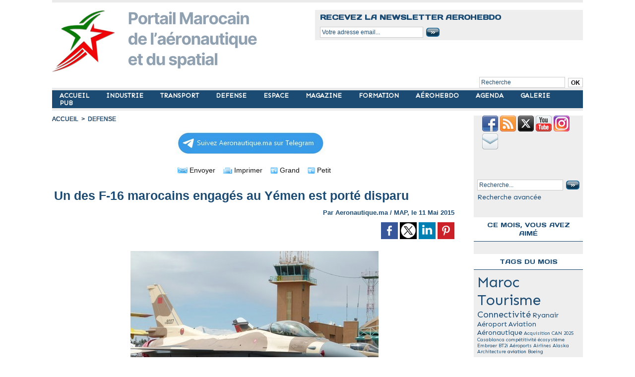

--- FILE ---
content_type: text/html; charset=utf-8
request_url: https://www.google.com/recaptcha/api2/aframe
body_size: 269
content:
<!DOCTYPE HTML><html><head><meta http-equiv="content-type" content="text/html; charset=UTF-8"></head><body><script nonce="CdwWXj74o42Q_Bkxo9G50A">/** Anti-fraud and anti-abuse applications only. See google.com/recaptcha */ try{var clients={'sodar':'https://pagead2.googlesyndication.com/pagead/sodar?'};window.addEventListener("message",function(a){try{if(a.source===window.parent){var b=JSON.parse(a.data);var c=clients[b['id']];if(c){var d=document.createElement('img');d.src=c+b['params']+'&rc='+(localStorage.getItem("rc::a")?sessionStorage.getItem("rc::b"):"");window.document.body.appendChild(d);sessionStorage.setItem("rc::e",parseInt(sessionStorage.getItem("rc::e")||0)+1);localStorage.setItem("rc::h",'1768948078001');}}}catch(b){}});window.parent.postMessage("_grecaptcha_ready", "*");}catch(b){}</script></body></html>